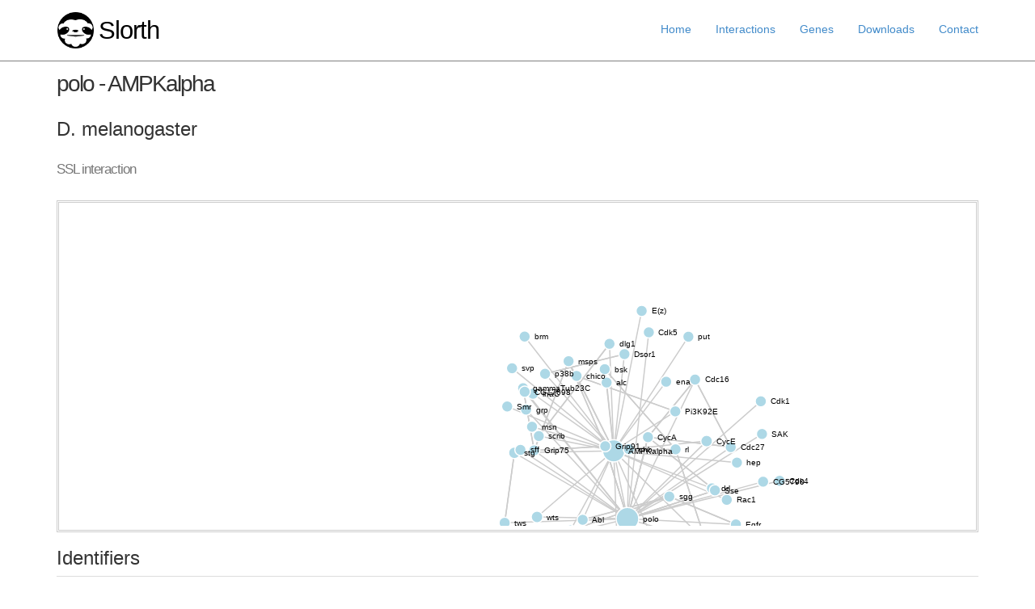

--- FILE ---
content_type: text/html; charset=utf-8
request_url: http://rails.biochem.susx.ac.uk/interactions/1071532
body_size: 17844
content:
<!DOCTYPE html>
<html>
  <head>
    <!-- Global site tag (gtag.js) - Google Analytics -->
  <script async src="https://www.googletagmanager.com/gtag/js?id=UA-112685761-1"></script>
  <script>
  window.dataLayer = window.dataLayer || [];
  function gtag(){dataLayer.push(arguments);}
  gtag('js', new Date());

  gtag('config', 'UA-112685761-1');
  </script>
 
<script src="http://d3js.org/d3.v3.min.js"></script>


<script type="text/javascript">
function showhide() {
    var x = document.getElementById("showhideid");
    if (x.style.display === "none") {
        x.style.display = "";
        x.style.height = "90px"; 
    } else {
        x.style.display = "none";
    }
}
</script>



    <title>polo - AMPKalpha | D. melanogaster SSL interaction - Slorth</title>
    <link rel="stylesheet" media="all" href="/assets/application-c6fe93ce31a3649bfc0d201495b451b6e76ae51f9f377742cdfbbe7fbc5e27df.css" data-turbolinks-track="true" />
    <script src="/assets/application-4b722c36977960552ec99fca0ee782196fe8fd12e8ecf1a8dd07c8ad34ed3858.js" data-turbolinks-track="true"></script>
    <meta name="csrf-param" content="authenticity_token" />
<meta name="csrf-token" content="zQ5bGU+jp/INbUTBvGD3XyOKIZTe6IOcR+1QrPHdFVbMEDAiGxmB4Jd54ujxi01W3O6RN9C/0zmdaz279K02iA==" />
    <!--[if lt IE 9]>
      <script src="//cdnjs.cloudflare.com/ajax/libs/html5shiv/r29/html5.min.js">
      </script>
    <![endif]-->
    <script>
//<![CDATA[
window.gon={};gon.path="/interactions/1071532.json";gon.network="{\"graph\":[],\"links\":[{\"source\":3,\"target\":18},{\"source\":7,\"target\":43},{\"source\":16,\"target\":10},{\"source\":25,\"target\":12},{\"source\":16,\"target\":10},{\"source\":20,\"target\":17},{\"source\":3,\"target\":18},{\"source\":18,\"target\":47},{\"source\":20,\"target\":17},{\"source\":54,\"target\":21},{\"source\":32,\"target\":21},{\"source\":31,\"target\":23},{\"source\":23,\"target\":34},{\"source\":23,\"target\":33},{\"source\":32,\"target\":23},{\"source\":43,\"target\":24},{\"source\":25,\"target\":12},{\"source\":30,\"target\":39},{\"source\":31,\"target\":46},{\"source\":31,\"target\":45},{\"source\":31,\"target\":23},{\"source\":31,\"target\":33},{\"source\":32,\"target\":54},{\"source\":32,\"target\":23},{\"source\":32,\"target\":21},{\"source\":31,\"target\":33},{\"source\":23,\"target\":33},{\"source\":23,\"target\":34},{\"source\":30,\"target\":39},{\"source\":42,\"target\":40},{\"source\":54,\"target\":41},{\"source\":42,\"target\":44},{\"source\":42,\"target\":40},{\"source\":7,\"target\":43},{\"source\":43,\"target\":55},{\"source\":43,\"target\":24},{\"source\":42,\"target\":44},{\"source\":46,\"target\":45},{\"source\":31,\"target\":45},{\"source\":46,\"target\":45},{\"source\":31,\"target\":46},{\"source\":18,\"target\":47},{\"source\":53,\"target\":51},{\"source\":53,\"target\":55},{\"source\":53,\"target\":51},{\"source\":54,\"target\":41},{\"source\":54,\"target\":21},{\"source\":32,\"target\":54},{\"source\":43,\"target\":55},{\"source\":53,\"target\":55},{\"source\":0,\"target\":1},{\"source\":2,\"target\":0},{\"source\":3,\"target\":0},{\"source\":0,\"target\":4},{\"source\":5,\"target\":0},{\"source\":6,\"target\":0},{\"source\":7,\"target\":0},{\"source\":8,\"target\":0},{\"source\":9,\"target\":0},{\"source\":0,\"target\":10},{\"source\":11,\"target\":0},{\"source\":0,\"target\":12},{\"source\":13,\"target\":0},{\"source\":0,\"target\":14},{\"source\":15,\"target\":0},{\"source\":16,\"target\":0},{\"source\":0,\"target\":17},{\"source\":18,\"target\":0},{\"source\":19,\"target\":0},{\"source\":20,\"target\":0},{\"source\":0,\"target\":21},{\"source\":22,\"target\":0},{\"source\":23,\"target\":0},{\"source\":24,\"target\":0},{\"source\":25,\"target\":0},{\"source\":26,\"target\":0},{\"source\":27,\"target\":0},{\"source\":0,\"target\":28},{\"source\":29,\"target\":0},{\"source\":30,\"target\":0},{\"source\":31,\"target\":23},{\"source\":32,\"target\":23},{\"source\":23,\"target\":33},{\"source\":23,\"target\":34},{\"source\":23,\"target\":35},{\"source\":23,\"target\":36},{\"source\":23,\"target\":37},{\"source\":23,\"target\":38},{\"source\":23,\"target\":9},{\"source\":23,\"target\":39},{\"source\":23,\"target\":30},{\"source\":23,\"target\":40},{\"source\":23,\"target\":41},{\"source\":23,\"target\":42},{\"source\":23,\"target\":43},{\"source\":23,\"target\":44},{\"source\":23,\"target\":45},{\"source\":23,\"target\":46},{\"source\":23,\"target\":47},{\"source\":23,\"target\":48},{\"source\":23,\"target\":49},{\"source\":23,\"target\":50},{\"source\":23,\"target\":19},{\"source\":23,\"target\":51},{\"source\":23,\"target\":52},{\"source\":53,\"target\":23},{\"source\":23,\"target\":54},{\"source\":23,\"target\":55},{\"source\":23,\"target\":56},{\"source\":23,\"target\":57}],\"nodes\":[{\"size\":30,\"score\":0,\"id\":\"AMPKalpha\",\"type\":\"SSL\"},{\"size\":1,\"score\":0,\"id\":\"SNF4Agamma\",\"type\":\"SSL\"},{\"size\":1,\"score\":0,\"id\":\"hep\",\"type\":\"SSL\"},{\"size\":1,\"score\":0,\"id\":\"bsk\",\"type\":\"SSL\"},{\"size\":1,\"score\":0,\"id\":\"Atg1\",\"type\":\"SSL\"},{\"size\":1,\"score\":0,\"id\":\"Rac1\",\"type\":\"SSL\"},{\"size\":1,\"score\":0,\"id\":\"brm\",\"type\":\"SSL\"},{\"size\":1,\"score\":0,\"id\":\"Abl\",\"type\":\"SSL\"},{\"size\":1,\"score\":0,\"id\":\"ena\",\"type\":\"SSL\"},{\"size\":2,\"score\":0,\"id\":\"CycE\",\"type\":\"SSL\"},{\"size\":1,\"score\":0,\"id\":\"scrib\",\"type\":\"SSL\"},{\"size\":1,\"score\":0,\"id\":\"run\",\"type\":\"SSL\"},{\"size\":1,\"score\":0,\"id\":\"p38b\",\"type\":\"SSL\"},{\"size\":1,\"score\":0,\"id\":\"drl\",\"type\":\"SSL\"},{\"size\":1,\"score\":0,\"id\":\"alc\",\"type\":\"SSL\"},{\"size\":1,\"score\":0,\"id\":\"put\",\"type\":\"SSL\"},{\"size\":1,\"score\":0,\"id\":\"dlg1\",\"type\":\"SSL\"},{\"size\":1,\"score\":0,\"id\":\"chico\",\"type\":\"SSL\"},{\"size\":1,\"score\":0,\"id\":\"rl\",\"type\":\"SSL\"},{\"size\":2,\"score\":0,\"id\":\"wts\",\"type\":\"SSL\"},{\"size\":1,\"score\":0,\"id\":\"Pi3K92E\",\"type\":\"SSL\"},{\"size\":1,\"score\":0,\"id\":\"msps\",\"type\":\"SSL\"},{\"size\":1,\"score\":0,\"id\":\"msn\",\"type\":\"SSL\"},{\"size\":31,\"score\":1,\"id\":\"polo\",\"type\":\"SSL\"},{\"size\":1,\"score\":0,\"id\":\"Akt1\",\"type\":\"SSL\"},{\"size\":1,\"score\":0,\"id\":\"Dsor1\",\"type\":\"SSL\"},{\"size\":1,\"score\":0,\"id\":\"svp\",\"type\":\"SSL\"},{\"size\":1,\"score\":0,\"id\":\"E(z)\",\"type\":\"SSL\"},{\"size\":1,\"score\":0,\"id\":\"Smr\",\"type\":\"SSL\"},{\"size\":1,\"score\":0,\"id\":\"inaC\",\"type\":\"SSL\"},{\"size\":2,\"score\":0,\"id\":\"stg\",\"type\":\"SSL\"},{\"size\":1,\"score\":0,\"id\":\"CycA\",\"type\":\"SSL\"},{\"size\":1,\"score\":0,\"id\":\"Grip91\",\"type\":\"SSL\"},{\"size\":1,\"score\":0,\"id\":\"Sse\",\"type\":\"SSL\"},{\"size\":1,\"score\":0,\"id\":\"Wee1\",\"type\":\"SSL\"},{\"size\":1,\"score\":0,\"id\":\"sff\",\"type\":\"SSL\"},{\"size\":1,\"score\":0,\"id\":\"Cdk1\",\"type\":\"SSL\"},{\"size\":1,\"score\":0,\"id\":\"SAK\",\"type\":\"SSL\"},{\"size\":1,\"score\":0,\"id\":\"CG5790\",\"type\":\"SSL\"},{\"size\":1,\"score\":0,\"id\":\"tws\",\"type\":\"SSL\"},{\"size\":1,\"score\":0,\"id\":\"vtd\",\"type\":\"SSL\"},{\"size\":1,\"score\":0,\"id\":\"gammaTub23C\",\"type\":\"SSL\"},{\"size\":1,\"score\":0,\"id\":\"glu\",\"type\":\"SSL\"},{\"size\":1,\"score\":0,\"id\":\"sgg\",\"type\":\"SSL\"},{\"size\":1,\"score\":0,\"id\":\"Cdk7\",\"type\":\"SSL\"},{\"size\":1,\"score\":0,\"id\":\"Cdc16\",\"type\":\"SSL\"},{\"size\":1,\"score\":0,\"id\":\"Cdc27\",\"type\":\"SSL\"},{\"size\":1,\"score\":0,\"id\":\"Su(var)205\",\"type\":\"SSL\"},{\"size\":1,\"score\":0,\"id\":\"SMC3\",\"type\":\"SSL\"},{\"size\":1,\"score\":0,\"id\":\"Cdk4\",\"type\":\"SSL\"},{\"size\":1,\"score\":0,\"id\":\"Cdk5\",\"type\":\"SSL\"},{\"size\":1,\"score\":0,\"id\":\"CkIIalpha\",\"type\":\"SSL\"},{\"size\":1,\"score\":0,\"id\":\"CG17698\",\"type\":\"SSL\"},{\"size\":1,\"score\":0,\"id\":\"dsh\",\"type\":\"SSL\"},{\"size\":1,\"score\":0,\"id\":\"Grip75\",\"type\":\"SSL\"},{\"size\":1,\"score\":0,\"id\":\"Egfr\",\"type\":\"SSL\"},{\"size\":1,\"score\":0,\"id\":\"grp\",\"type\":\"SSL\"},{\"size\":1,\"score\":0,\"id\":\"chb\",\"type\":\"SSL\"}],\"directed\":false,\"multigraph\":true}";
//]]>
</script>
  </head>
  <body>

    

    <header class="navbar navbar-fixed-top navbar-inverse">
      <div class="container">
        
        <nav>
          <ul class="nav navbar-nav navbar-right">
            <li><a href="/welcome/index">Home</a></li>
            <li><a href="/interactions">Interactions</a></li>
            <li><a href="/genes">Genes</a></li>
            <li><a href="/welcome/downloads">Downloads</a></li>
            <li><a href="/welcome/contact">Contact</a></li>
          </ul>
        </nav>
        <a href="/welcome/index"><img id="logo" src="/images/slorth.png" alt="Slorth" /></a>
        <a id="logo" href="/welcome/index">Slorth</a>
      </div>
    </header>
    <div class="container">
      <script>
//<![CDATA[
window.gon={};gon.path="/interactions/1071532.json";gon.network="{\"graph\":[],\"links\":[{\"source\":3,\"target\":18},{\"source\":7,\"target\":43},{\"source\":16,\"target\":10},{\"source\":25,\"target\":12},{\"source\":16,\"target\":10},{\"source\":20,\"target\":17},{\"source\":3,\"target\":18},{\"source\":18,\"target\":47},{\"source\":20,\"target\":17},{\"source\":54,\"target\":21},{\"source\":32,\"target\":21},{\"source\":31,\"target\":23},{\"source\":23,\"target\":34},{\"source\":23,\"target\":33},{\"source\":32,\"target\":23},{\"source\":43,\"target\":24},{\"source\":25,\"target\":12},{\"source\":30,\"target\":39},{\"source\":31,\"target\":46},{\"source\":31,\"target\":45},{\"source\":31,\"target\":23},{\"source\":31,\"target\":33},{\"source\":32,\"target\":54},{\"source\":32,\"target\":23},{\"source\":32,\"target\":21},{\"source\":31,\"target\":33},{\"source\":23,\"target\":33},{\"source\":23,\"target\":34},{\"source\":30,\"target\":39},{\"source\":42,\"target\":40},{\"source\":54,\"target\":41},{\"source\":42,\"target\":44},{\"source\":42,\"target\":40},{\"source\":7,\"target\":43},{\"source\":43,\"target\":55},{\"source\":43,\"target\":24},{\"source\":42,\"target\":44},{\"source\":46,\"target\":45},{\"source\":31,\"target\":45},{\"source\":46,\"target\":45},{\"source\":31,\"target\":46},{\"source\":18,\"target\":47},{\"source\":53,\"target\":51},{\"source\":53,\"target\":55},{\"source\":53,\"target\":51},{\"source\":54,\"target\":41},{\"source\":54,\"target\":21},{\"source\":32,\"target\":54},{\"source\":43,\"target\":55},{\"source\":53,\"target\":55},{\"source\":0,\"target\":1},{\"source\":2,\"target\":0},{\"source\":3,\"target\":0},{\"source\":0,\"target\":4},{\"source\":5,\"target\":0},{\"source\":6,\"target\":0},{\"source\":7,\"target\":0},{\"source\":8,\"target\":0},{\"source\":9,\"target\":0},{\"source\":0,\"target\":10},{\"source\":11,\"target\":0},{\"source\":0,\"target\":12},{\"source\":13,\"target\":0},{\"source\":0,\"target\":14},{\"source\":15,\"target\":0},{\"source\":16,\"target\":0},{\"source\":0,\"target\":17},{\"source\":18,\"target\":0},{\"source\":19,\"target\":0},{\"source\":20,\"target\":0},{\"source\":0,\"target\":21},{\"source\":22,\"target\":0},{\"source\":23,\"target\":0},{\"source\":24,\"target\":0},{\"source\":25,\"target\":0},{\"source\":26,\"target\":0},{\"source\":27,\"target\":0},{\"source\":0,\"target\":28},{\"source\":29,\"target\":0},{\"source\":30,\"target\":0},{\"source\":31,\"target\":23},{\"source\":32,\"target\":23},{\"source\":23,\"target\":33},{\"source\":23,\"target\":34},{\"source\":23,\"target\":35},{\"source\":23,\"target\":36},{\"source\":23,\"target\":37},{\"source\":23,\"target\":38},{\"source\":23,\"target\":9},{\"source\":23,\"target\":39},{\"source\":23,\"target\":30},{\"source\":23,\"target\":40},{\"source\":23,\"target\":41},{\"source\":23,\"target\":42},{\"source\":23,\"target\":43},{\"source\":23,\"target\":44},{\"source\":23,\"target\":45},{\"source\":23,\"target\":46},{\"source\":23,\"target\":47},{\"source\":23,\"target\":48},{\"source\":23,\"target\":49},{\"source\":23,\"target\":50},{\"source\":23,\"target\":19},{\"source\":23,\"target\":51},{\"source\":23,\"target\":52},{\"source\":53,\"target\":23},{\"source\":23,\"target\":54},{\"source\":23,\"target\":55},{\"source\":23,\"target\":56},{\"source\":23,\"target\":57}],\"nodes\":[{\"size\":30,\"score\":0,\"id\":\"AMPKalpha\",\"type\":\"SSL\"},{\"size\":1,\"score\":0,\"id\":\"SNF4Agamma\",\"type\":\"SSL\"},{\"size\":1,\"score\":0,\"id\":\"hep\",\"type\":\"SSL\"},{\"size\":1,\"score\":0,\"id\":\"bsk\",\"type\":\"SSL\"},{\"size\":1,\"score\":0,\"id\":\"Atg1\",\"type\":\"SSL\"},{\"size\":1,\"score\":0,\"id\":\"Rac1\",\"type\":\"SSL\"},{\"size\":1,\"score\":0,\"id\":\"brm\",\"type\":\"SSL\"},{\"size\":1,\"score\":0,\"id\":\"Abl\",\"type\":\"SSL\"},{\"size\":1,\"score\":0,\"id\":\"ena\",\"type\":\"SSL\"},{\"size\":2,\"score\":0,\"id\":\"CycE\",\"type\":\"SSL\"},{\"size\":1,\"score\":0,\"id\":\"scrib\",\"type\":\"SSL\"},{\"size\":1,\"score\":0,\"id\":\"run\",\"type\":\"SSL\"},{\"size\":1,\"score\":0,\"id\":\"p38b\",\"type\":\"SSL\"},{\"size\":1,\"score\":0,\"id\":\"drl\",\"type\":\"SSL\"},{\"size\":1,\"score\":0,\"id\":\"alc\",\"type\":\"SSL\"},{\"size\":1,\"score\":0,\"id\":\"put\",\"type\":\"SSL\"},{\"size\":1,\"score\":0,\"id\":\"dlg1\",\"type\":\"SSL\"},{\"size\":1,\"score\":0,\"id\":\"chico\",\"type\":\"SSL\"},{\"size\":1,\"score\":0,\"id\":\"rl\",\"type\":\"SSL\"},{\"size\":2,\"score\":0,\"id\":\"wts\",\"type\":\"SSL\"},{\"size\":1,\"score\":0,\"id\":\"Pi3K92E\",\"type\":\"SSL\"},{\"size\":1,\"score\":0,\"id\":\"msps\",\"type\":\"SSL\"},{\"size\":1,\"score\":0,\"id\":\"msn\",\"type\":\"SSL\"},{\"size\":31,\"score\":1,\"id\":\"polo\",\"type\":\"SSL\"},{\"size\":1,\"score\":0,\"id\":\"Akt1\",\"type\":\"SSL\"},{\"size\":1,\"score\":0,\"id\":\"Dsor1\",\"type\":\"SSL\"},{\"size\":1,\"score\":0,\"id\":\"svp\",\"type\":\"SSL\"},{\"size\":1,\"score\":0,\"id\":\"E(z)\",\"type\":\"SSL\"},{\"size\":1,\"score\":0,\"id\":\"Smr\",\"type\":\"SSL\"},{\"size\":1,\"score\":0,\"id\":\"inaC\",\"type\":\"SSL\"},{\"size\":2,\"score\":0,\"id\":\"stg\",\"type\":\"SSL\"},{\"size\":1,\"score\":0,\"id\":\"CycA\",\"type\":\"SSL\"},{\"size\":1,\"score\":0,\"id\":\"Grip91\",\"type\":\"SSL\"},{\"size\":1,\"score\":0,\"id\":\"Sse\",\"type\":\"SSL\"},{\"size\":1,\"score\":0,\"id\":\"Wee1\",\"type\":\"SSL\"},{\"size\":1,\"score\":0,\"id\":\"sff\",\"type\":\"SSL\"},{\"size\":1,\"score\":0,\"id\":\"Cdk1\",\"type\":\"SSL\"},{\"size\":1,\"score\":0,\"id\":\"SAK\",\"type\":\"SSL\"},{\"size\":1,\"score\":0,\"id\":\"CG5790\",\"type\":\"SSL\"},{\"size\":1,\"score\":0,\"id\":\"tws\",\"type\":\"SSL\"},{\"size\":1,\"score\":0,\"id\":\"vtd\",\"type\":\"SSL\"},{\"size\":1,\"score\":0,\"id\":\"gammaTub23C\",\"type\":\"SSL\"},{\"size\":1,\"score\":0,\"id\":\"glu\",\"type\":\"SSL\"},{\"size\":1,\"score\":0,\"id\":\"sgg\",\"type\":\"SSL\"},{\"size\":1,\"score\":0,\"id\":\"Cdk7\",\"type\":\"SSL\"},{\"size\":1,\"score\":0,\"id\":\"Cdc16\",\"type\":\"SSL\"},{\"size\":1,\"score\":0,\"id\":\"Cdc27\",\"type\":\"SSL\"},{\"size\":1,\"score\":0,\"id\":\"Su(var)205\",\"type\":\"SSL\"},{\"size\":1,\"score\":0,\"id\":\"SMC3\",\"type\":\"SSL\"},{\"size\":1,\"score\":0,\"id\":\"Cdk4\",\"type\":\"SSL\"},{\"size\":1,\"score\":0,\"id\":\"Cdk5\",\"type\":\"SSL\"},{\"size\":1,\"score\":0,\"id\":\"CkIIalpha\",\"type\":\"SSL\"},{\"size\":1,\"score\":0,\"id\":\"CG17698\",\"type\":\"SSL\"},{\"size\":1,\"score\":0,\"id\":\"dsh\",\"type\":\"SSL\"},{\"size\":1,\"score\":0,\"id\":\"Grip75\",\"type\":\"SSL\"},{\"size\":1,\"score\":0,\"id\":\"Egfr\",\"type\":\"SSL\"},{\"size\":1,\"score\":0,\"id\":\"grp\",\"type\":\"SSL\"},{\"size\":1,\"score\":0,\"id\":\"chb\",\"type\":\"SSL\"}],\"directed\":false,\"multigraph\":true}";
//]]>
</script>

<h1>polo - AMPKalpha</h1>
<h3>D. melanogaster</h3>
<h2>SSL interaction</h2>

<div class='nw', style='border-style: double; border-color:#ccc;'>
<svg style='height:0px;'>
</svg>
</div>


	
<h3>Identifiers</h3>
<table class='results table table-hover'>
	<tr>
		<th>
			Gene Name
		</th>
		<th>
			Gene ID
		</th>
		<th>
			Diseases
		</th>
		<th>
			Drugs
		</th>
		<th>
			GO terms
		</th>
		<th>
			Orthologs
		</th>

	</tr>


<tr>
		<td>
		<a href="/genes/10966">polo</a>
		</td>
		<td>
		<a href="/genes/10966">FBgn0003124</a>
		</td>
		<td>
				<p>No diseases in record</p>
		</td>
				<td>
				<p>No drugs in record</p>
		</td>
		<td>
					<a href="/gos/55">protein serine/threonine kinase activity</a><br />
					<a href="/gos/131">protein kinase activity</a><br />
					<a href="/gos/38">ATP binding</a><br />
					<a href="/gos/3">protein binding</a><br />
		</td>
		<td>
					<a href="/genes/2821">PLK1 (H. sapiens)</a><br />
		</td>





	</tr>
	
<tr>
		<td>
		<a href="/genes/11706">AMPKalpha</a>
		</td>
		<td>
		<a href="/genes/11706">FBgn0023169</a>
		</td>
		<td>
				<p>No diseases in record</p>
		</td>
				<td>
				<p>No drugs in record</p>
		</td>
		<td>
					<a href="/gos/1233">G-protein coupled receptor kinase activity</a><br />
					<a href="/gos/55">protein serine/threonine kinase activity</a><br />
					<a href="/gos/471">AMP-activated protein kinase activity</a><br />
					<a href="/gos/38">ATP binding</a><br />
					<a href="/gos/290">histone serine kinase activity</a><br />
		</td>
		<td>
					<a href="/genes/741">PRKAA1 (H. sapiens)</a><br />
					<a href="/genes/2774">PRKAA2 (H. sapiens)</a><br />
		</td>





	</tr>
	

</table>







<div style='clear:both;'>




    </div>
    <footer class='footer'>
      <div class="container">
      
      <p>Slorth was built by <a target="_blank", href='http://www.sussex.ac.uk/lifesci/bioinformaticslab/'>University of Sussex Bioinformatics Group</a></p>
      <p><img src="/images/uslogo.png" alt="Uslogo" /></p>
    </div>
    </footer>

  </body>
</html>